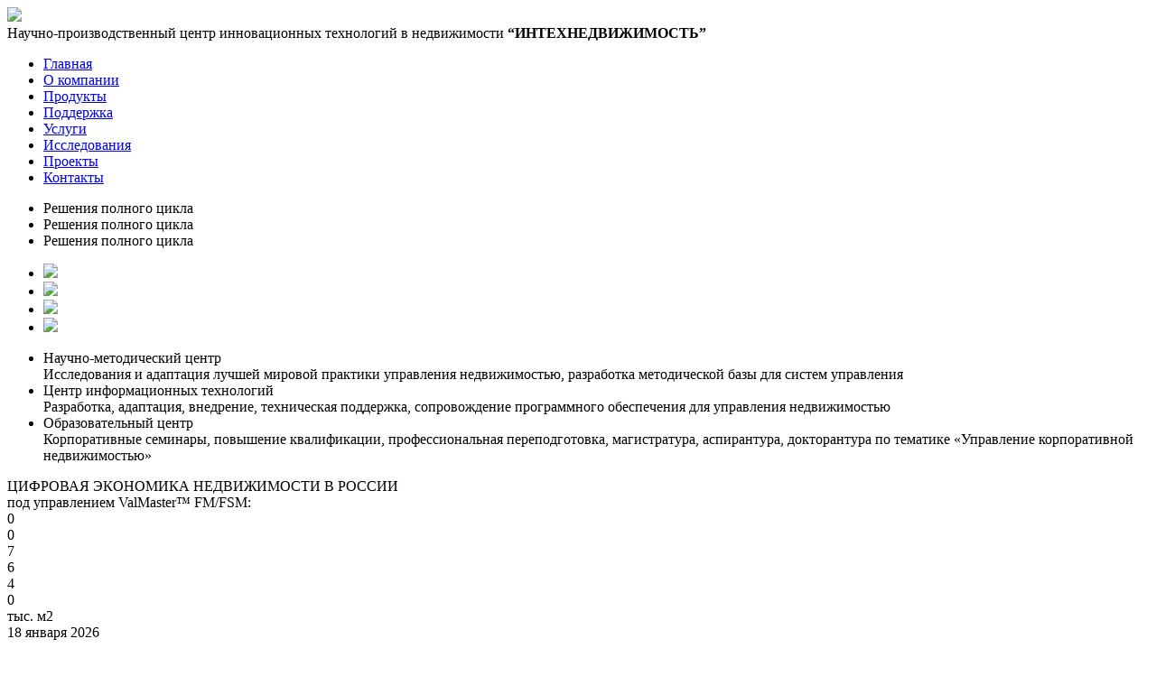

--- FILE ---
content_type: text/html; charset=windows-1251
request_url: http://valmaster.ru/
body_size: 4790
content:
     <!DOCTYPE html>
<head>
<meta http-equiv="Content-Type" content="text/html; charset=windows-1251" />
<link href="/bitrix/js/main/core/css/core.css?1510849279" type="text/css" rel="stylesheet" />
<link href="/bitrix/templates/valmasterNew/components/bitrix/menu/main_menu_hidden/style.css?1589960303" type="text/css" rel="stylesheet" />
<link href="/bitrix/templates/valmasterNew/components/bitrix/menu/main_menu/style.css?1589960223" type="text/css" rel="stylesheet" />
<link href="/bitrix/templates/valmasterNew/components/bitrix/news.line/lenta/style.css?1510849293" type="text/css" rel="stylesheet" />
<link href="/bitrix/templates/valmasterNew/styles.css?1589964382" type="text/css" rel="stylesheet" />
<link href="/bitrix/templates/valmasterNew/template_styles.css?1761848879" type="text/css" rel="stylesheet" />

<script type="text/javascript" src="/bitrix/js/main/core/core.js?1510849279"></script>
<script type="text/javascript">(window.BX||top.BX).message({'LANGUAGE_ID':'ru','FORMAT_DATE':'DD.MM.YYYY','FORMAT_DATETIME':'DD.MM.YYYY HH:MI:SS','COOKIE_PREFIX':'BITRIX_SM','USER_ID':'','SERVER_TIME':'1768766332','SERVER_TZ_OFFSET':'10800','USER_TZ_OFFSET':'0','USER_TZ_AUTO':'Y','bitrix_sessid':'d89f265031fc2264dbc61b8405a5bd04','SITE_ID':'ru'});(window.BX||top.BX).message({'JS_CORE_LOADING':'Загрузка...','JS_CORE_NO_DATA':'- Нет данных -','JS_CORE_WINDOW_CLOSE':'Закрыть','JS_CORE_WINDOW_EXPAND':'Развернуть','JS_CORE_WINDOW_NARROW':'Свернуть в окно','JS_CORE_WINDOW_SAVE':'Сохранить','JS_CORE_WINDOW_CANCEL':'Отменить','JS_CORE_H':'ч','JS_CORE_M':'м','JS_CORE_S':'с','JSADM_AI_HIDE_EXTRA':'Скрыть лишние','JSADM_AI_ALL_NOTIF':'Показать все','JSADM_AUTH_REQ':'Требуется авторизация!','JS_CORE_WINDOW_AUTH':'Войти','JS_CORE_IMAGE_FULL':'Полный размер'});</script>
<script type="text/javascript" src="/bitrix/js/main/core/core_ajax.js?1510849279"></script>
<script type="text/javascript" src="/bitrix/js/main/session.js?1510849279"></script>
<script type="text/javascript">
bxSession.Expand(1440, 'd89f265031fc2264dbc61b8405a5bd04', false, '0f68af3403c5a29908a28fcdf30d5439');
</script>
<script type="text/javascript">var bxDate = new Date(); document.cookie="BITRIX_SM_TIME_ZONE="+bxDate.getTimezoneOffset()+"%2C"+Math.round(bxDate.getTime()/1000)+"%2C1768766332; path=/; expires=Fri, 01-Jan-2038 00:00:00 GMT"</script>
<script type="text/javascript" src="/bitrix/templates/valmasterNew/jquery-1.4.4.min.js?1510849293"></script>
<script type="text/javascript" src="/bitrix/templates/valmasterNew/fancybox/jquery.mousewheel-3.0.4.pack.js?1510849293"></script>
<script type="text/javascript" src="/bitrix/templates/valmasterNew/fancybox/jquery.fancybox-1.3.4.pack.js?1510849293"></script>
<script type="text/javascript" src="/bitrix/templates/valmasterNew/script.js?1510849293"></script>
<script type="text/javascript" src="/bitrix/templates/valmasterNew/components/bitrix/menu/main_menu_hidden/script.js?1510849293"></script>
<script type="text/javascript" src="/bitrix/templates/valmasterNew/components/bitrix/menu/main_menu/script.js?1510849293"></script>
<META NAME="ROBOTS" content="ALL">
         <title>ValMaster</title>

<link rel="stylesheet" type="text/css" href="/bitrix/templates/valmasterNew/fancybox/jquery.fancybox-1.3.4.css" media="screen" />

 <script type="text/javascript">
  $(document).ready(function(){
 
    $("a[rel=fancybox]").fancybox({
                'overlayOpacity': 0.5,
                'overlayColor'	: '#000',
				'overlayShow'	: true,
				'transitionIn'	: 'elastic',
				'transitionOut'	: 'elastic'
			});
  });
</script>
        
</head>

<body><u style="display:none"></u>

 		

<style type="text/css">
            .MainFooterMenu > li > a{ border-bottom: 1px solid #C62127; }
       h1{color: #A51010; }
       a:hover, .BoxNews a:hover { color: #C52127;}
       .BoxNews .RSS a:hover {color: #C52127;}
            
   </style>
<div id="wraper"> 
   <div class="HeaderBack" style="background-image: url(/bitrix/templates/valmasterNew/image/HeaderBackground.png); "> 
    <div class="Header">
         <div class="HeaderTextyre"></div>
         <img class="Logo" src="/bitrix/templates/valmasterNew/image/Logo.png" onclick="location.href='/';"/>
        <div class="TextHeader">
            Научно-производственный центр инновационных технологий в недвижимости <b>“ИНТЕХНЕДВИЖИМОСТЬ”</b>  </div> 
       <div style="clear: both;"></div>
        <div class="BoxHeader">
         <div class="ssill"></div>             
<ul id="MainMenu">


	
	
									<li class="MM1  active  "><a href="/index.php" class="active">Главная</a></li>
			
		
	
	

	
	
									<li class="MM2  "><a href="/about/" class="root-item">О компании</a></li>
			
		
	
	

	
	
									<li class="MM3  "><a href="/products/" class="root-item">Продукты</a></li>
			
		
	
	

	
	
									<li class="MM4  "><a href="/support/" class="root-item">Поддержка</a></li>
			
		
	
	

	
	
									<li class="MM5  "><a href="/services/" class="root-item">Услуги</a></li>
			
		
	
	

	
	
									<li class="MM6  "><a href="/research/" class="root-item">Исследования</a></li>
			
		
	
	

	
	
									<li class="MM7  "><a href="/project/" class="root-item">Проекты</a></li>
			
		
	
	

	
	
									<li class="MM8  "><a href="/contacts/index.php" class="root-item">Контакты</a></li>
			
		
	
	


</ul>
<div style="clear: both;"></div>

 
      </div>
     </div>  
    </div> 
  
<div class="MainPageTop"> 
  <div class="Content"> 
    <div class="LeftColumnM">  
      <div class="Flash"> 
        <div class="TopSlider"> 
          <ul id="slideshow2"> 
            <li>Решения полного цикла</li>
           
            <li>Решения полного цикла</li>
           
            <li>Решения полного цикла</li>
           </ul>
         </div>
       
        <ul id="slideshow"> 
          <li><img src="/upload/iblock/2a2/2a29cc0d3c1ec713a9ddbf70ac587e8f.jpg"  /></li>
         
          <li><img src="/upload/iblock/04c/04c77b79a4cb1407fd426c3f500abf7d.jpg"  /></li>
         
          <li><img src="/upload/iblock/c63/c63e53ec3a5aeac95152a22d55533efa.jpg"  /></li>
         
          <li><img src="/upload/iblock/2a2/2a29cc0d3c1ec713a9ddbf70ac587e8f.jpg"  /></li>
         </ul>
       
        <div class="BottomSlider"> 
          <ul id="slideshow3"> 
            <li> 
              <div class="BoxSliderBottomHeader"> 
                <div class="ColorLine M1"></div>
               
                <div>Научно-методический центр</div>
               </div>
             
              <div class="BoxSliderBottomText">Исследования и адаптация лучшей мировой практики управления недвижимостью, разработка методической базы для систем управления</div>
             </li>
           
            <li> 
              <div class="BoxSliderBottomHeader"> 
                <div class="ColorLine M2"></div>
               
                <div>Центр информационных технологий</div>
               </div>
             
              <div class="BoxSliderBottomText">Разработка, адаптация, внедрение, техническая поддержка, сопровождение программного обеспечения для управления недвижимостью</div>
             </li>
           
            <li> 
              <div class="BoxSliderBottomHeader"> 
                <div class="ColorLine M3"></div>
               
                <div>Образовательный центр </div>
               </div>
             
              <div class="BoxSliderBottomText">Корпоративные семинары, повышение квалификации, профессиональная переподготовка, магистратура, аспирантура, докторантура по тематике «Управление корпоративной недвижимостью»</div>
             </li>
           </ul>
         </div>
       
        <div class="FlashBottom"> 
          <div class="Line M1"><span></span></div>
         
          <div class="Line M2"><span></span></div>
         
          <div class="Line M3" style="width: 223px;"><span></span></div>
         </div>
       </div>
     </div> 
   
    <div class="RightColumnM"> 
      <div class="BoxMeter"> 
      
        <div class="BoxMeterHeaderSmall"> ЦИФРОВАЯ ЭКОНОМИКА НЕДВИЖИМОСТИ В РОССИИ
 </div>

        <div class="BoxMeterHeader"> под управлением ValMaster™ FM/FSM:
 </div>
       
        <div class="BoxMeterConter"> 
          <div class="BoxMeterCont"> 
            <div class="Cont">0</div>
           
            <div class="Cont">0</div>
           
            <div class="Cont" style="margin-right: 10px;">7</div>
           
            <div class="Cont">6</div>
           
            <div class="Cont">4</div>
           
            <div class="Cont">0</div> 
           
            <div style="clear: both;"></div>
           </div>
         
          <div class="BoxMeterContText">тыс. м2</div>
         
          <div style="clear: both;"></div>
         </div>
       
        <div class="Date">18&nbsp;января&nbsp;2026</div>
       </div>
     </div>
   
    <div style="clear: both;"></div>
   </div>
 </div>
 
<div class="Content" style="border-width: 0px;"> 
  <div class="MainContent" style="border: 1px solid white;"> 
    <div class="RightColumnM"> 
        <div id="bilslide">
            <a href="https://valmaster.ru/download/valmaster_fm/bulletin1_15.pdf"><img data-lazy-src="https://valmaster.ru/download/valmaster_fm/bulletin1_15.png" /></a>
            <a href="https://valmaster.ru/download/valmaster_fm/bulletin2_15.pdf"><img data-lazy-src="https://valmaster.ru/download/valmaster_fm/bulletin2_15.png" /></a>
            <a href="https://valmaster.ru/download/valmaster_fm/bulletin3_15.pdf"><img data-lazy-src="https://valmaster.ru/download/valmaster_fm/bulletin3_15.png" /></a>
            <a href="https://valmaster.ru/download/valmaster_fm/bulletin4_15.pdf"><img data-lazy-src="https://valmaster.ru/download/valmaster_fm/bulletin4_15.png" /></a>
            <a href="https://valmaster.ru/download/valmaster_fm/bulletin1_16.pdf"><img data-lazy-src="https://valmaster.ru/download/valmaster_fm/bulletin1_16.png" /></a> 
        </div> 
    </div> 

    <div class="LeftColumnM"> 
      <div id="img_middle1"></div>
     
      <div id="img_middle2"></div>
     
      <div id="img_middle3"></div>
     
      <div id="img_middle4"></div>

      <div id="img_middle5"></div>
   
      <div id="img_middle6"></div>
     
      <h1 style="margin: 0px; padding: 0px;">Все для управления недвижимостью</h1>
     
      <div style="position: relative;"> 
        <div class="Line"></div>
      </div>

      
<script src="//ajax.googleapis.com/ajax/libs/jquery/1.8.0/jquery.min.js"></script>
<script type="text/javascript" src="bitrix/templates/valmasterNew/fancybox2/jquery.slider.js"></script>
<script type="text/javascript">
   $(document).ready(function(){
$('#bilslide').DrSlider();
   $(".I1").hover( function () {   $("#img_middle1").addClass("img_middle1h");  }, function () {   $("#img_middle1").removeClass("img_middle1h");  } );
$(".I2").hover( function () {   $("#img_middle2").addClass("img_middle2h");  }, function () {   $("#img_middle2").removeClass("img_middle2h");  } );
   $(".I3").hover( function () {   $("#img_middle3").addClass("img_middle3h");  }, function () {   $("#img_middle3").removeClass("img_middle3h");  } );
$(".I4").hover( function () {   $("#img_middle4").addClass("img_middle4h");  }, function () {   $("#img_middle4").removeClass("img_middle4h");  } );
$(".I5").hover( function () {   $("#img_middle5").addClass("img_middle5h");  }, function () {   $("#img_middle5").removeClass("img_middle5h");  } );
$(".I6").hover( function () {   $("#img_middle6").addClass("img_middle6h");  }, function () {   $("#img_middle6").removeClass("img_middle6h");  } );
 });
</script>
 

<style type="text/css">

   .I1 .Image { background-image: url(<img id="bxid_102004" src="/bitrix/images/fileman/htmledit2/php.gif" border="0"  />); }
    .I2 .Image { background-image: url(<img id="bxid_386952" src="/bitrix/images/fileman/htmledit2/php.gif" border="0"  />); }
    .I3 .Image { background-image: url(<img id="bxid_112425" src="/bitrix/images/fileman/htmledit2/php.gif" border="0"  />); }
    .I4 .Image { background-image: url(<img id="bxid_191485" src="/bitrix/images/fileman/htmledit2/php.gif" border="0"  />); }
    .I5 .Image { background-image: url(<img id="bxid_191484" src="/bitrix/images/fileman/htmledit2/php.gif" border="0"  />); }
    .I6 .Image { background-image: url(<img id="bxid_191483" src="/bitrix/images/fileman/htmledit2/php.gif" border="0"  />); }
    .I1 a:hover .Image { background-image: url(<img id="bxid_318911" src="/bitrix/images/fileman/htmledit2/php.gif" border="0"  />); }
    .I2 a:hover .Image { background-image: url(<img id="bxid_360433" src="/bitrix/images/fileman/htmledit2/php.gif" border="0"  />); }
    .I3 a:hover .Image { background-image: url(<img id="bxid_607742" src="/bitrix/images/fileman/htmledit2/php.gif" border="0"  />); }
    .I4 a:hover .Image { background-image: url(<img id="bxid_420609" src="/bitrix/images/fileman/htmledit2/php.gif" border="0"  />); }
    .I5 a:hover .Image { background-image: url(<img id="bxid_420608" src="/bitrix/images/fileman/htmledit2/php.gif" border="0"  />); }
    .I6 a:hover .Image { background-image: url(<img id="bxid_420607" src="/bitrix/images/fileman/htmledit2/php.gif" border="0"  />); }   
   </style>

      <ul class="MainPageControlMenu"> 
     
        <li class="I1"><a href="/research/" >Методики и стандарты 
            <div class="Image"></div>
           </a></li>
       
        <li class="I2"><a href="/products/" >Программное обеспечение 
            <div class="Image"></div>
           </a></li>
       
        <li class="I3"><a href="/services/introduction-of-control-systems/index.php" >Услуги внедрения 
            <div class="Image"></div>
           </a></li>
       
        <li class="I4"><a href="/services/education/index.php" >Обучение персонала 
            <div class="Image"></div>
           </a></li>

        <li class="I5"><a href="/research/our-books/index.php" >Учебники и монографии 
            <div class="Image"></div>
           </a></li>

        <li class="I6"><a href="/research/our-articles/index.php" >Исследования и разработки  
            <div class="Image"></div>
           </a></li>

       </ul>
          
      <div style="clear: both;"></div>
     </div>

    <div class="RightColumnM"> 
      <div class="BoxNews"> 
        <h2>Новости</h2>
       <a href="/about/news/index.php" class="allNews" >Все новости</a> 
        <div style="clear: both;"></div>
       
			        <div class="NewsNews">
		<div class="DateNews">22.12.2025</div>
        <a href="/about/news/detail.php?ID=1219">ValMaster™ FM/FSM: финальная версия 2025 года v. 11.0.4</a>
        </div>
        <div class="NewsLine"></div>
			        <div class="NewsNews">
		<div class="DateNews">01.12.2025</div>
        <a href="/about/news/detail.php?ID=1218">Управление рисками при закупке технологических решений для управления корпоративной недвижимостью</a>
        </div>
        <div class="NewsLine"></div>
			        <div class="NewsNews">
		<div class="DateNews">26.09.2025</div>
        <a href="/about/news/detail.php?ID=1217">ValMaster™ FM/FSM: новая версия v.11.0.3 с полностью переработанной  классификационной базой НСИ</a>
        </div>
        <div class="NewsLine"></div>
			        <div class="NewsNews">
		<div class="DateNews">19.06.2025</div>
        <a href="/about/news/detail.php?ID=1216">ValMaster™ FM/FSM: новая версия v.11.0.2 с полностью обновленным приложением для управления расходным складом </a>
        </div>
        <div class="NewsLine"></div>
	
 
       <!-- <div class="RSS"><a href="https://feedburner.google.com/fb/a/mailverify?uri=feedburner/WcWk&amp;loc=ru_RU" >Подписаться на RSS</a> <span></span></div> -->
       </div>
     </div>
   
    <div style="clear: both;"></div>

  <!-- <div class="PartHeader">Наши партнеры:</div>
 
  <div class="BoxPart"> <img class="Partner" src="images/Partner1.jpg"  /> <img class="Partner" src="images/Partner2.jpg"  /> <img class="Partner" src="images/Partner3.jpg"  /> <img class="Partner" src="images/Partner4.jpg"  /> </div> -->
  </div>
 
 

<div style="height: 223px;"></div> 
</div>
<script async="async" src="https://w.uptolike.com/widgets/v1/zp.js?pid=1345151" type="text/javascript"></script>

<div id="footer" style="background-color: #790808;">
   <div class="Footer">
     <div class="FooterTextyre"></div>
      <img class="LogoFooter" src="/bitrix/templates/valmasterNew/image/Logo.png" onclick="location.href='/';" />

      <ul class="MainFooterMenu">
       <li><a href="/about/">О компании</a>
         <ul class="menu">
          <li><a href="/about/our-strategy/index.php">Наша стратегия</a></li>
          <li><a href="/about/our-history/index.php">Наша история</a></li>
          <li><a href="/about/manuals/index.php">Руководство</a></li>   
          <li><a href="/about/news/">Новости</a></li>
         </ul>
       </li>
       <li><a href="/products/">Продукты</a> 
         <ul class="menu">
          <li><a href="/products/valmaster-fm/index.php">ValMaster FM</a></li>
          <li><a href="/products/valmaster-fsm/index.php">ValMaster FSM</a></li> 
          <li><a href="/products/valmaster-pm/index.php">ValMaster PM</a></li>
          <li><a href="/products/valmaster-bti/index.php">ValMaster BTI</a></li>
          <li><a href="/products/valmaster-planmaker/index.php">ValMaster PlanMaker</a></li>              
         </ul>
       </li>
       <li><a href="/services/">Услуги</a>
        <ul class="menu">
          <li><a href="/services/education/index.php">Образование</a></li>
          <li><a href="/services/technical-and-economic-audit/index.php">Технико-экономический аудит</a></li>
          <li><a href="/services/introduction-of-control-systems/index.php">Внедрение систем управления</a></li>   
         </ul>
       </li>
       <li><a href="/research/">Исследования</a>
          <ul class="menu">
          <li><a href="/research/our-books/index.php">Наши книги</a></li>
          <li><a href="/research/white-paper/index.php">White Paper</a></li>
          <li><a href="/research/our-articles/index.php">Наши статьи, доклады, НИР</a></li>
          <li><a href="/research/historical-archive/index.php">Исторический архив</a></li>   
         </ul>
       </li>
      </ul>
      <div style="clear: both;"></div>  

       <div class="BoxCopy">
       <div class="Copy1"> Copyright 1993-2026 © ООО "НПЦ "Интехнедвижимость". Все права зарегистрированы
</div>
       </div>
        <div style="clear: both;"></div></noindex>
   </div> 
</div>
</body>
</html>

--- FILE ---
content_type: application/javascript;charset=utf-8
request_url: https://w.uptolike.com/widgets/v1/version.js?cb=cb__utl_cb_share_1768766333785825
body_size: 397
content:
cb__utl_cb_share_1768766333785825('1ea92d09c43527572b24fe052f11127b');